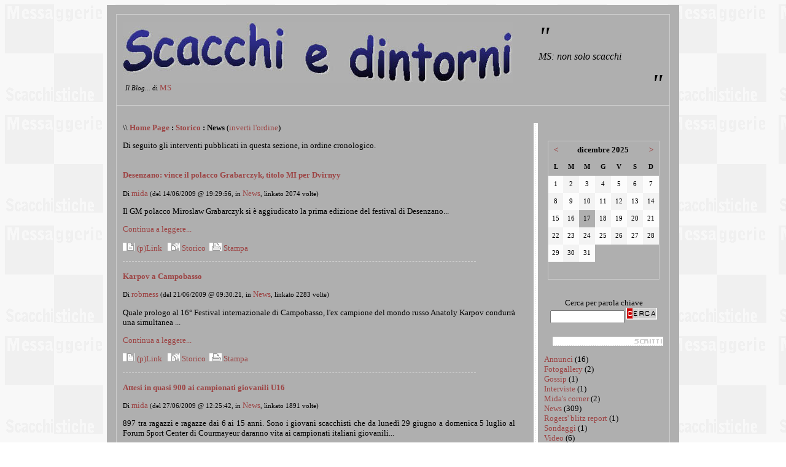

--- FILE ---
content_type: text/html
request_url: https://www.messaggeroscacchi.it/dblog/storico.asp?s=News&m=&pagina=38&ordinamento=asc
body_size: 34238
content:
<!DOCTYPE html PUBLIC "-//W3C//DTD XHTML 1.0 Transitional//EN" "http://www.w3.org/TR/xhtml1/DTD/xhtml1-transitional.dtd">

<html xmlns="http://www.w3.org/1999/xhtml" lang="it">
<head>
	<!-- dBlog 2.0 CMS Open Source -->
	
	<title>MS - Scacchi e dintorni</title>
	<meta name="description" content="Questo blog utilizza la piattaforma dBlog 2.0 CMS Open Source per creare in maniera veloce e gratuita un sito web dinamico" />
	<meta name="keywords" content="dblog, blog, weblog, web log, crea blog, aprire blog, blog personale, blog gratis, piattaforma blog, blog open source, messaggero, scacchi, dBlog 2.0 CMS Open Source" />
	<meta http-equiv="content-type" content="text/html; charset=iso-8859-1" />
	<meta http-equiv="revisit-after" content="5 days" />
	<meta name="category" content="Blog CMS Content Management System" />
	<meta name="copyright" content="dBlog 2.0 CMS Open Source, dBLog CMS Open Source powered by: info@dblog.it http://www.dblog.it" />
	<meta name="language" content="italian" />
	<meta name="robots" content="index,follow" />
	<link rel="alternate" type="application/rss+xml" title="SCACCHI E DINTORNI" href="http://www.messaggeroscacchi.it/dblog/feedrss.asp" />

	<script type="text/javascript">
		function popup(link){
		msg=open(link,"winpopup","toolbar=no,directories=no,menubar=no,width=430,height=500,resizable=no,scrollbars=yes,left=10,top=10");
		}
	</script>

	<script type="text/javascript" src="dblog_podcastscriptjs.js"></script>
	<script type="text/vbscript" src="dblog_podcastscriptvb.js"></script>
	<link rel="stylesheet" type="text/css" media="all" href="/dblog/template/standard/foglio.css" />
</head>

<body>

	<table id="mainTable">
		<tr>
			<td class="mainTable">

				<table id="dBlog">
					<tr>
						<td class="dBlog">

							<table id="mainHeader">
								<tr>
									<td id="mainHeaderLeft">
	<img src="/public/notizie/scacchiedintorni.jpg" alt="Immagine" />

	<div id="didascalia">&nbsp;<span>Il Blog...</span> di <a href="autori.asp?chi=MS">MS</a></div>
</td>
									<td id="mainHeaderDivider">&nbsp;</td>
									<td id="mainHeaderRight">
										<div id="virgoLeft">"</div>
										<div id="virgoIn">
	<div class="citazione"><font size=3>MS: non solo scacchi</font></div><br />
	<div class="citazioneautore"></div>
</div>
										<div id="virgoRight">"</div>
									</td>
								</tr>
							</table>

						</td>
					</tr>
					<tr>
						<td class="dBlogLine">&nbsp;</td>
					</tr>
					<tr>
						<td class="dBlog">

							<table id="mainContent">
								<tr>
									<td id="mainContentLeft">
	<div id="briciole">\\ <span><a href="default.asp">Home Page</a> : <a href="storico.asp">Storico</a> : News</span> (<a href="storico.asp?s=News&amp;m=&amp;pagina=38&amp;ordinamento=desc">inverti l'ordine</a>)</div>
  
	<div class="giustificato">Di seguito gli interventi pubblicati in questa sezione, in ordine cronologico.<br /> <br /> </div>

	<div class="sopra">
		<div class="titolo">
			<a href="articolo.asp?articolo=376">Desenzano: vince il polacco Grabarczyk, titolo MI per Dvirnyy</a>
		</div>
		<div class="piccolo">
			Di&nbsp;<a href="autori.asp?chi=mida">mida</a>&nbsp;(del&nbsp;14/06/2009&nbsp;@&nbsp;19:29:56, in&nbsp;<a href="storico.asp?s=News">News</a>, linkato&nbsp;2074&nbsp;volte)
		</div>
	</div>
    
		<div class="giustificato">
      <p>Il GM polacco Miroslaw Grabarczyk si &egrave; aggiudicato la prima edizione del festival di Desenzano... <p><a href="articolo.asp?articolo=376">Continua a leggere...</a></p>
    </div>

	<div class="sotto">
		<a href="articolo.asp?articolo=376"><img src="/dblog/template/standard/gfx/articolo.gif" alt="Articolo" border="0" />&nbsp;(p)Link</a>&nbsp;
		&nbsp;<a href="storico.asp"><img src="/dblog/template/standard/gfx/storico.gif" alt="Storico" />&nbsp;Storico</a>&nbsp;

		<a href="stampa.asp?articolo=376"><img src="/dblog/template/standard/gfx/stampa.gif" alt="Stampa" />&nbsp;Stampa</a>
	</div>
	<div class="divider">&nbsp;</div>

	<div class="sopra">
		<div class="titolo">
			<a href="articolo.asp?articolo=377">Karpov a Campobasso</a>
		</div>
		<div class="piccolo">
			Di&nbsp;<a href="autori.asp?chi=robmess">robmess</a>&nbsp;(del&nbsp;21/06/2009&nbsp;@&nbsp;09:30:21, in&nbsp;<a href="storico.asp?s=News">News</a>, linkato&nbsp;2283&nbsp;volte)
		</div>
	</div>
    
		<div class="giustificato">
      Quale prologo al 16° Festival internazionale di Campobasso, l'ex campione del mondo russo Anatoly Karpov condurr&agrave; una simultanea ... <p><a href="articolo.asp?articolo=377">Continua a leggere...</a></p>
    </div>

	<div class="sotto">
		<a href="articolo.asp?articolo=377"><img src="/dblog/template/standard/gfx/articolo.gif" alt="Articolo" border="0" />&nbsp;(p)Link</a>&nbsp;
		&nbsp;<a href="storico.asp"><img src="/dblog/template/standard/gfx/storico.gif" alt="Storico" />&nbsp;Storico</a>&nbsp;

		<a href="stampa.asp?articolo=377"><img src="/dblog/template/standard/gfx/stampa.gif" alt="Stampa" />&nbsp;Stampa</a>
	</div>
	<div class="divider">&nbsp;</div>

	<div class="sopra">
		<div class="titolo">
			<a href="articolo.asp?articolo=378">Attesi in quasi 900 ai campionati giovanili U16</a>
		</div>
		<div class="piccolo">
			Di&nbsp;<a href="autori.asp?chi=mida">mida</a>&nbsp;(del&nbsp;27/06/2009&nbsp;@&nbsp;12:25:42, in&nbsp;<a href="storico.asp?s=News">News</a>, linkato&nbsp;1891&nbsp;volte)
		</div>
	</div>
    
		<div class="giustificato">
      897 tra ragazzi e ragazze dai  6 ai 15 anni. Sono i giovani scacchisti che da luned&igrave; 29 giugno a domenica 5 luglio al Forum Sport Center di Courmayeur daranno vita ai campionati italiani giovanili... <p><a href="articolo.asp?articolo=378">Continua a leggere...</a></p>
    </div>

	<div class="sotto">
		<a href="articolo.asp?articolo=378"><img src="/dblog/template/standard/gfx/articolo.gif" alt="Articolo" border="0" />&nbsp;(p)Link</a>&nbsp;
		&nbsp;<a href="storico.asp"><img src="/dblog/template/standard/gfx/storico.gif" alt="Storico" />&nbsp;Storico</a>&nbsp;

		<a href="stampa.asp?articolo=378"><img src="/dblog/template/standard/gfx/stampa.gif" alt="Stampa" />&nbsp;Stampa</a>
	</div>
	<div class="divider">&nbsp;</div>

	<div class="sopra">
		<div class="titolo">
			<a href="articolo.asp?articolo=380">Adriano Testa campione italiano under 16</a>
		</div>
		<div class="piccolo">
			Di&nbsp;<a href="autori.asp?chi=mida">mida</a>&nbsp;(del&nbsp;05/07/2009&nbsp;@&nbsp;15:34:39, in&nbsp;<a href="storico.asp?s=News">News</a>, linkato&nbsp;3285&nbsp;volte)
		</div>
	</div>
    
		<div class="giustificato">
      Successo a sorpresa del quindicenne CM romano Adriano Testa nell'edizione 2009 dei campionati italiani giovanili, ospitati ad Courmayeur (Aosta) dal 29 giugno al 5 luglio... <p><a href="articolo.asp?articolo=380">Continua a leggere...</a></p>
    </div>

	<div class="sotto">
		<a href="articolo.asp?articolo=380"><img src="/dblog/template/standard/gfx/articolo.gif" alt="Articolo" border="0" />&nbsp;(p)Link</a>&nbsp;
		&nbsp;<a href="storico.asp"><img src="/dblog/template/standard/gfx/storico.gif" alt="Storico" />&nbsp;Storico</a>&nbsp;

		<a href="stampa.asp?articolo=380"><img src="/dblog/template/standard/gfx/stampa.gif" alt="Stampa" />&nbsp;Stampa</a>
	</div>
	<div class="divider">&nbsp;</div>

	<div class="sopra">
		<div class="titolo">
			<a href="articolo.asp?articolo=381">Caruana in settembre a Lodi, a capodanno a Reggio Emilia</a>
		</div>
		<div class="piccolo">
			Di&nbsp;<a href="autori.asp?chi=robmess">robmess</a>&nbsp;(del&nbsp;10/07/2009&nbsp;@&nbsp;17:07:39, in&nbsp;<a href="storico.asp?s=News">News</a>, linkato&nbsp;2420&nbsp;volte)
		</div>
	</div>
    
		<div class="giustificato">
      Fabiano Caruana giocher&agrave; il suo primo vero "supertorneo" a Biel, in Svizzera, dal 19 al 30 luglio  ... <p><a href="articolo.asp?articolo=381">Continua a leggere...</a></p>
    </div>

	<div class="sotto">
		<a href="articolo.asp?articolo=381"><img src="/dblog/template/standard/gfx/articolo.gif" alt="Articolo" border="0" />&nbsp;(p)Link</a>&nbsp;
		&nbsp;<a href="storico.asp"><img src="/dblog/template/standard/gfx/storico.gif" alt="Storico" />&nbsp;Storico</a>&nbsp;

		<a href="stampa.asp?articolo=381"><img src="/dblog/template/standard/gfx/stampa.gif" alt="Stampa" />&nbsp;Stampa</a>
	</div>
	<div class="divider">&nbsp;</div>

	<div class="sopra">
		<div class="titolo">
			<a href="articolo.asp?articolo=382">Bergamo: l'ucraino Solodovnichenko primo nell'open</a>
		</div>
		<div class="piccolo">
			Di&nbsp;<a href="autori.asp?chi=mida">mida</a>&nbsp;(del&nbsp;19/07/2009&nbsp;@&nbsp;22:11:52, in&nbsp;<a href="storico.asp?s=News">News</a>, linkato&nbsp;4169&nbsp;volte)
		</div>
	</div>
    
		<div class="giustificato">
      Il GM ucraino Yuri Solodovnichenko ha vinto in solitario l'open internazionale di Bergamo, che nella presente edizione, l'ottava, ha stabilito il proprio record... <p><a href="articolo.asp?articolo=382">Continua a leggere...</a></p>
    </div>

	<div class="sotto">
		<a href="articolo.asp?articolo=382"><img src="/dblog/template/standard/gfx/articolo.gif" alt="Articolo" border="0" />&nbsp;(p)Link</a>&nbsp;
		&nbsp;<a href="storico.asp"><img src="/dblog/template/standard/gfx/storico.gif" alt="Storico" />&nbsp;Storico</a>&nbsp;

		<a href="stampa.asp?articolo=382"><img src="/dblog/template/standard/gfx/stampa.gif" alt="Stampa" />&nbsp;Stampa</a>
	</div>
	<div class="divider">&nbsp;</div>

	<div class="sopra">
		<div class="titolo">
			<a href="articolo.asp?articolo=383">Camogli - Storia degli Scacchi Storia dell’Uomo</a>
		</div>
		<div class="piccolo">
			Di&nbsp;<a href="autori.asp?chi=robmess">robmess</a>&nbsp;(del&nbsp;25/08/2009&nbsp;@&nbsp;23:40:53, in&nbsp;<a href="storico.asp?s=News">News</a>, linkato&nbsp;2557&nbsp;volte)
		</div>
	</div>
    
		<div class="giustificato">
      In  Piazza Simonetti a Camogli (Genova) si svolgeranno prossimamente quattro incontri interattivi sulla storia degli uomini attraverso il gioco degli scacchi. ... <p><a href="articolo.asp?articolo=383">Continua a leggere...</a></p>
    </div>

	<div class="sotto">
		<a href="articolo.asp?articolo=383"><img src="/dblog/template/standard/gfx/articolo.gif" alt="Articolo" border="0" />&nbsp;(p)Link</a>&nbsp;
		&nbsp;<a href="storico.asp"><img src="/dblog/template/standard/gfx/storico.gif" alt="Storico" />&nbsp;Storico</a>&nbsp;

		<a href="stampa.asp?articolo=383"><img src="/dblog/template/standard/gfx/stampa.gif" alt="Stampa" />&nbsp;Stampa</a>
	</div>
	<div class="divider">&nbsp;</div>

	<div class="sopra">
		<div class="titolo">
			<a href="articolo.asp?articolo=384">Erald Dervishi, Marianna Chierici e Andrea Stella trionfano a Castione della Presolana</a>
		</div>
		<div class="piccolo">
			Di&nbsp;<a href="autori.asp?chi=robmess">robmess</a>&nbsp;(del&nbsp;31/08/2009&nbsp;@&nbsp;08:29:24, in&nbsp;<a href="storico.asp?s=News">News</a>, linkato&nbsp;3414&nbsp;volte)
		</div>
	</div>
    
		<div class="giustificato">
      Erald Dervishi trionfa all'Open della Presolana<br>
Marianna Chierici Campionessa italiana femminile<br> Andrea Stella Campione Italiano under 20... <p><a href="articolo.asp?articolo=384">Continua a leggere...</a></p>
    </div>

	<div class="sotto">
		<a href="articolo.asp?articolo=384"><img src="/dblog/template/standard/gfx/articolo.gif" alt="Articolo" border="0" />&nbsp;(p)Link</a>&nbsp;
		&nbsp;<a href="storico.asp"><img src="/dblog/template/standard/gfx/storico.gif" alt="Storico" />&nbsp;Storico</a>&nbsp;

		<a href="stampa.asp?articolo=384"><img src="/dblog/template/standard/gfx/stampa.gif" alt="Stampa" />&nbsp;Stampa</a>
	</div>
	<div class="divider">&nbsp;</div>

	<div class="pagine"><span>Pagine:</span> 
<a href=storico.asp?s=News&amp;m=&amp;pagina=1&amp;ordinamento=asc>1</a> <a href=storico.asp?s=News&amp;m=&amp;pagina=2&amp;ordinamento=asc>2</a> <a href=storico.asp?s=News&amp;m=&amp;pagina=3&amp;ordinamento=asc>3</a> <a href=storico.asp?s=News&amp;m=&amp;pagina=4&amp;ordinamento=asc>4</a> <a href=storico.asp?s=News&amp;m=&amp;pagina=5&amp;ordinamento=asc>5</a> <a href=storico.asp?s=News&amp;m=&amp;pagina=6&amp;ordinamento=asc>6</a> <a href=storico.asp?s=News&amp;m=&amp;pagina=7&amp;ordinamento=asc>7</a> <a href=storico.asp?s=News&amp;m=&amp;pagina=8&amp;ordinamento=asc>8</a> <a href=storico.asp?s=News&amp;m=&amp;pagina=9&amp;ordinamento=asc>9</a> <a href=storico.asp?s=News&amp;m=&amp;pagina=10&amp;ordinamento=asc>10</a> <a href=storico.asp?s=News&amp;m=&amp;pagina=11&amp;ordinamento=asc>11</a> <a href=storico.asp?s=News&amp;m=&amp;pagina=12&amp;ordinamento=asc>12</a> <a href=storico.asp?s=News&amp;m=&amp;pagina=13&amp;ordinamento=asc>13</a> <a href=storico.asp?s=News&amp;m=&amp;pagina=14&amp;ordinamento=asc>14</a> <a href=storico.asp?s=News&amp;m=&amp;pagina=15&amp;ordinamento=asc>15</a> <a href=storico.asp?s=News&amp;m=&amp;pagina=16&amp;ordinamento=asc>16</a> <a href=storico.asp?s=News&amp;m=&amp;pagina=17&amp;ordinamento=asc>17</a> <a href=storico.asp?s=News&amp;m=&amp;pagina=18&amp;ordinamento=asc>18</a> <a href=storico.asp?s=News&amp;m=&amp;pagina=19&amp;ordinamento=asc>19</a> <a href=storico.asp?s=News&amp;m=&amp;pagina=20&amp;ordinamento=asc>20</a> <a href=storico.asp?s=News&amp;m=&amp;pagina=21&amp;ordinamento=asc>21</a> <a href=storico.asp?s=News&amp;m=&amp;pagina=22&amp;ordinamento=asc>22</a> <a href=storico.asp?s=News&amp;m=&amp;pagina=23&amp;ordinamento=asc>23</a> <a href=storico.asp?s=News&amp;m=&amp;pagina=24&amp;ordinamento=asc>24</a> <a href=storico.asp?s=News&amp;m=&amp;pagina=25&amp;ordinamento=asc>25</a> <a href=storico.asp?s=News&amp;m=&amp;pagina=26&amp;ordinamento=asc>26</a> <a href=storico.asp?s=News&amp;m=&amp;pagina=27&amp;ordinamento=asc>27</a> <a href=storico.asp?s=News&amp;m=&amp;pagina=28&amp;ordinamento=asc>28</a> <a href=storico.asp?s=News&amp;m=&amp;pagina=29&amp;ordinamento=asc>29</a> <a href=storico.asp?s=News&amp;m=&amp;pagina=30&amp;ordinamento=asc>30</a> <a href=storico.asp?s=News&amp;m=&amp;pagina=31&amp;ordinamento=asc>31</a> <a href=storico.asp?s=News&amp;m=&amp;pagina=32&amp;ordinamento=asc>32</a> <a href=storico.asp?s=News&amp;m=&amp;pagina=33&amp;ordinamento=asc>33</a> <a href=storico.asp?s=News&amp;m=&amp;pagina=34&amp;ordinamento=asc>34</a> <a href=storico.asp?s=News&amp;m=&amp;pagina=35&amp;ordinamento=asc>35</a> <a href=storico.asp?s=News&amp;m=&amp;pagina=36&amp;ordinamento=asc>36</a> <a href=storico.asp?s=News&amp;m=&amp;pagina=37&amp;ordinamento=asc>37</a> <a href=storico.asp?s=News&amp;m=&amp;pagina=38&amp;ordinamento=asc>38</a> <a href=storico.asp?s=News&amp;m=&amp;pagina=39&amp;ordinamento=asc>39</a> 
	</div>
</td>
									<td id="mainContentDivider"></td>
									<td id="mainContentRight">
										<br />
										
	<div class="modulo">
		<div class="modtitolo">

		</div>
		<div class="modcontenuto">

			<table class="calendario">
				<tr>
					<td>
						<a href="/dblog/storico.asp?d=20251101">&lt;</a>
					</td>
					<td colspan="5" class="wide">
						<strong>dicembre&nbsp;2025</strong>
					</td>
					<td>
						<a href="/dblog/storico.asp?d=20260101">&gt;</a>
					</td>
				</tr>

				<tr class="giorni">
					<td><div>L</div></td>
					<td><div>M</div></td>
					<td><div>M</div></td>
					<td><div>G</div></td>
					<td><div>V</div></td>
					<td><div>S</div></td>
					<td><div>D</div></td>
				</tr>
<tr><td class="chiaro"><div class="piccolo">1</div></td>
<td class="scuro"><div class="piccolo">2</div></td>
<td class="chiaro"><div class="piccolo">3</div></td>
<td class="scuro"><div class="piccolo">4</div></td>
<td class="chiaro"><div class="piccolo">5</div></td>
<td class="scuro"><div class="piccolo">6</div></td>
<td class="chiaro"><div class="piccolo">7</div></td>
</tr><tr><td class="scuro"><div class="piccolo">8</div></td>
<td class="chiaro"><div class="piccolo">9</div></td>
<td class="scuro"><div class="piccolo">10</div></td>
<td class="chiaro"><div class="piccolo">11</div></td>
<td class="scuro"><div class="piccolo">12</div></td>
<td class="chiaro"><div class="piccolo">13</div></td>
<td class="scuro"><div class="piccolo">14</div></td>
</tr><tr><td class="chiaro"><div class="piccolo">15</div></td>
<td class="scuro"><div class="piccolo">16</div></td>
<td class="oggi"><div class="piccolo">17</div></td>
<td class="scuro"><div class="piccolo">18</div></td>
<td class="chiaro"><div class="piccolo">19</div></td>
<td class="scuro"><div class="piccolo">20</div></td>
<td class="chiaro"><div class="piccolo">21</div></td>
</tr><tr><td class="scuro"><div class="piccolo">22</div></td>
<td class="chiaro"><div class="piccolo">23</div></td>
<td class="scuro"><div class="piccolo">24</div></td>
<td class="chiaro"><div class="piccolo">25</div></td>
<td class="scuro"><div class="piccolo">26</div></td>
<td class="chiaro"><div class="piccolo">27</div></td>
<td class="scuro"><div class="piccolo">28</div></td>
</tr><tr><td class="chiaro"><div class="piccolo">29</div></td>
<td class="scuro"><div class="piccolo">30</div></td>
<td class="chiaro"><div class="piccolo">31</div></td>
<td class="#FFFFFF">&nbsp;</td>
<td class="#FFFFFF">&nbsp;</td>
<td class="#FFFFFF">&nbsp;</td>
<td class="#FFFFFF">&nbsp;</td>
</tr><tr><td class="#FFFFFF">&nbsp;</td>
<td class="#FFFFFF">&nbsp;</td>
<td class="#FFFFFF">&nbsp;</td>
<td class="#FFFFFF">&nbsp;</td>
<td class="#FFFFFF">&nbsp;</td>
<td class="#FFFFFF">&nbsp;</td>
<td class="#FFFFFF">&nbsp;</td>
</tr>
			</table>
		</div>
	</div><br />
										
	<div class="modulo">
		<div class="modtitolo">

		</div>
		<div class="modcontenuto">
			<div style="text-align:center;">
				<form action="cerca.asp" method="get">
					<div>Cerca per parola chiave</div>
					<div><input type="text" name="cosa" value="" size="13" maxlength="50" />&nbsp;<input type="image" src="/dblog/template/standard/gfx/pulsante_cerca.gif" alt="Clicca per avviare la ricerca" name="Cerca" value="Cerca" /></div>
				</form>
			</div>
		</div>
	</div>
<br />
										
	<div class="modulo">
		<div class="modtitolo">
			<img src="/dblog/template/standard/gfx/titolo_articoli.gif" alt="Titolo" />
		</div>
		<div class="modcontenuto">

			<a href="storico.asp?s=Annunci">Annunci</a> (16)<br />

			<a href="storico.asp?s=Fotogallery">Fotogallery</a> (2)<br />

			<a href="storico.asp?s=Gossip">Gossip</a> (1)<br />

			<a href="storico.asp?s=Interviste">Interviste</a> (1)<br />

			<a href="storico.asp?s=Mida%27s+corner">Mida's corner</a> (2)<br />

			<a href="storico.asp?s=News">News</a> (309)<br />

			<a href="storico.asp?s=Rogers%27+blitz+report">Rogers' blitz report</a> (1)<br />

			<a href="storico.asp?s=Sondaggi">Sondaggi</a> (1)<br />

			<a href="storico.asp?s=Video">Video</a> (6)<br />

			<br />Catalogati per mese:<br />
<a href="storico.asp?m=20070201">Febbraio 2007</a><br /><a href="storico.asp?m=20070301">Marzo 2007</a><br /><a href="storico.asp?m=20070401">Aprile 2007</a><br /><a href="storico.asp?m=20070501">Maggio 2007</a><br /><a href="storico.asp?m=20070601">Giugno 2007</a><br /><a href="storico.asp?m=20070701">Luglio 2007</a><br /><a href="storico.asp?m=20070801">Agosto 2007</a><br /><a href="storico.asp?m=20070901">Settembre 2007</a><br /><a href="storico.asp?m=20071001">Ottobre 2007</a><br /><a href="storico.asp?m=20071101">Novembre 2007</a><br /><a href="storico.asp?m=20071201">Dicembre 2007</a><br /><a href="storico.asp?m=20080101">Gennaio 2008</a><br /><a href="storico.asp?m=20080201">Febbraio 2008</a><br /><a href="storico.asp?m=20080301">Marzo 2008</a><br /><a href="storico.asp?m=20080401">Aprile 2008</a><br /><a href="storico.asp?m=20080501">Maggio 2008</a><br /><a href="storico.asp?m=20080601">Giugno 2008</a><br /><a href="storico.asp?m=20080701">Luglio 2008</a><br /><a href="storico.asp?m=20080801">Agosto 2008</a><br /><a href="storico.asp?m=20080901">Settembre 2008</a><br /><a href="storico.asp?m=20081001">Ottobre 2008</a><br /><a href="storico.asp?m=20081101">Novembre 2008</a><br /><a href="storico.asp?m=20081201">Dicembre 2008</a><br /><a href="storico.asp?m=20090101">Gennaio 2009</a><br /><a href="storico.asp?m=20090201">Febbraio 2009</a><br /><a href="storico.asp?m=20090301">Marzo 2009</a><br /><a href="storico.asp?m=20090401">Aprile 2009</a><br /><a href="storico.asp?m=20090501">Maggio 2009</a><br /><a href="storico.asp?m=20090601">Giugno 2009</a><br /><a href="storico.asp?m=20090701">Luglio 2009</a><br /><a href="storico.asp?m=20090801">Agosto 2009</a><br /><a href="storico.asp?m=20090901">Settembre 2009</a><br /><a href="storico.asp?m=20091001">Ottobre 2009</a><br /><a href="storico.asp?m=20091101">Novembre 2009</a><br /><a href="storico.asp?m=20091201">Dicembre 2009</a><br /><a href="storico.asp?m=20100101">Gennaio 2010</a><br /><a href="storico.asp?m=20100201">Febbraio 2010</a><br /><a href="storico.asp?m=20100301">Marzo 2010</a><br /><a href="storico.asp?m=20100401">Aprile 2010</a><br /><a href="storico.asp?m=20100501">Maggio 2010</a><br /><a href="storico.asp?m=20100601">Giugno 2010</a><br /><a href="storico.asp?m=20100701">Luglio 2010</a><br /><a href="storico.asp?m=20100801">Agosto 2010</a><br /><a href="storico.asp?m=20100901">Settembre 2010</a><br /><a href="storico.asp?m=20101001">Ottobre 2010</a><br /><a href="storico.asp?m=20101101">Novembre 2010</a><br /><a href="storico.asp?m=20101201">Dicembre 2010</a><br /><a href="storico.asp?m=20110101">Gennaio 2011</a><br /><a href="storico.asp?m=20110201">Febbraio 2011</a><br /><a href="storico.asp?m=20110301">Marzo 2011</a><br /><a href="storico.asp?m=20110401">Aprile 2011</a><br /><a href="storico.asp?m=20110501">Maggio 2011</a><br /><a href="storico.asp?m=20110601">Giugno 2011</a><br /><a href="storico.asp?m=20110701">Luglio 2011</a><br /><a href="storico.asp?m=20110801">Agosto 2011</a><br /><a href="storico.asp?m=20110901">Settembre 2011</a><br /><a href="storico.asp?m=20111001">Ottobre 2011</a><br /><a href="storico.asp?m=20111101">Novembre 2011</a><br /><a href="storico.asp?m=20111201">Dicembre 2011</a><br /><a href="storico.asp?m=20120101">Gennaio 2012</a><br /><a href="storico.asp?m=20120201">Febbraio 2012</a><br /><a href="storico.asp?m=20120301">Marzo 2012</a><br /><a href="storico.asp?m=20120401">Aprile 2012</a><br /><a href="storico.asp?m=20120501">Maggio 2012</a><br /><a href="storico.asp?m=20120601">Giugno 2012</a><br /><a href="storico.asp?m=20120701">Luglio 2012</a><br /><a href="storico.asp?m=20120801">Agosto 2012</a><br /><a href="storico.asp?m=20120901">Settembre 2012</a><br /><a href="storico.asp?m=20121001">Ottobre 2012</a><br /><a href="storico.asp?m=20121101">Novembre 2012</a><br /><a href="storico.asp?m=20121201">Dicembre 2012</a><br /><a href="storico.asp?m=20130101">Gennaio 2013</a><br /><a href="storico.asp?m=20130201">Febbraio 2013</a><br /><a href="storico.asp?m=20130301">Marzo 2013</a><br /><a href="storico.asp?m=20130401">Aprile 2013</a><br /><a href="storico.asp?m=20130501">Maggio 2013</a><br /><a href="storico.asp?m=20130601">Giugno 2013</a><br /><a href="storico.asp?m=20130701">Luglio 2013</a><br /><a href="storico.asp?m=20130801">Agosto 2013</a><br /><a href="storico.asp?m=20130901">Settembre 2013</a><br /><a href="storico.asp?m=20131001">Ottobre 2013</a><br /><a href="storico.asp?m=20131101">Novembre 2013</a><br /><a href="storico.asp?m=20131201">Dicembre 2013</a><br /><a href="storico.asp?m=20140101">Gennaio 2014</a><br /><a href="storico.asp?m=20140201">Febbraio 2014</a><br /><a href="storico.asp?m=20140301">Marzo 2014</a><br /><a href="storico.asp?m=20140401">Aprile 2014</a><br /><a href="storico.asp?m=20140501">Maggio 2014</a><br /><a href="storico.asp?m=20140601">Giugno 2014</a><br /><a href="storico.asp?m=20140701">Luglio 2014</a><br /><a href="storico.asp?m=20140801">Agosto 2014</a><br /><a href="storico.asp?m=20140901">Settembre 2014</a><br /><a href="storico.asp?m=20141001">Ottobre 2014</a><br /><a href="storico.asp?m=20141101">Novembre 2014</a><br /><a href="storico.asp?m=20141201">Dicembre 2014</a><br /><a href="storico.asp?m=20150101">Gennaio 2015</a><br /><a href="storico.asp?m=20150201">Febbraio 2015</a><br /><a href="storico.asp?m=20150301">Marzo 2015</a><br /><a href="storico.asp?m=20150401">Aprile 2015</a><br /><a href="storico.asp?m=20150501">Maggio 2015</a><br /><a href="storico.asp?m=20150601">Giugno 2015</a><br /><a href="storico.asp?m=20150701">Luglio 2015</a><br /><a href="storico.asp?m=20150801">Agosto 2015</a><br /><a href="storico.asp?m=20150901">Settembre 2015</a><br /><a href="storico.asp?m=20151001">Ottobre 2015</a><br /><a href="storico.asp?m=20151101">Novembre 2015</a><br /><a href="storico.asp?m=20151201">Dicembre 2015</a><br /><a href="storico.asp?m=20160101">Gennaio 2016</a><br /><a href="storico.asp?m=20160201">Febbraio 2016</a><br /><a href="storico.asp?m=20160301">Marzo 2016</a><br /><a href="storico.asp?m=20160401">Aprile 2016</a><br /><a href="storico.asp?m=20160501">Maggio 2016</a><br /><a href="storico.asp?m=20160601">Giugno 2016</a><br /><a href="storico.asp?m=20160701">Luglio 2016</a><br /><a href="storico.asp?m=20160801">Agosto 2016</a><br /><a href="storico.asp?m=20160901">Settembre 2016</a><br /><a href="storico.asp?m=20161001">Ottobre 2016</a><br /><a href="storico.asp?m=20161101">Novembre 2016</a><br /><a href="storico.asp?m=20161201">Dicembre 2016</a><br /><a href="storico.asp?m=20170101">Gennaio 2017</a><br /><a href="storico.asp?m=20170201">Febbraio 2017</a><br /><a href="storico.asp?m=20170301">Marzo 2017</a><br /><a href="storico.asp?m=20170401">Aprile 2017</a><br /><a href="storico.asp?m=20170501">Maggio 2017</a><br /><a href="storico.asp?m=20170601">Giugno 2017</a><br /><a href="storico.asp?m=20170701">Luglio 2017</a><br /><a href="storico.asp?m=20170801">Agosto 2017</a><br /><a href="storico.asp?m=20170901">Settembre 2017</a><br /><a href="storico.asp?m=20171001">Ottobre 2017</a><br /><a href="storico.asp?m=20171101">Novembre 2017</a><br /><a href="storico.asp?m=20171201">Dicembre 2017</a><br /><a href="storico.asp?m=20180101">Gennaio 2018</a><br /><a href="storico.asp?m=20180201">Febbraio 2018</a><br /><a href="storico.asp?m=20180301">Marzo 2018</a><br /><a href="storico.asp?m=20180401">Aprile 2018</a><br /><a href="storico.asp?m=20180501">Maggio 2018</a><br /><a href="storico.asp?m=20180601">Giugno 2018</a><br /><a href="storico.asp?m=20180701">Luglio 2018</a><br /><a href="storico.asp?m=20180801">Agosto 2018</a><br /><a href="storico.asp?m=20180901">Settembre 2018</a><br /><a href="storico.asp?m=20181001">Ottobre 2018</a><br /><a href="storico.asp?m=20181101">Novembre 2018</a><br /><a href="storico.asp?m=20181201">Dicembre 2018</a><br /><a href="storico.asp?m=20190101">Gennaio 2019</a><br /><a href="storico.asp?m=20190201">Febbraio 2019</a><br /><a href="storico.asp?m=20190301">Marzo 2019</a><br /><a href="storico.asp?m=20190401">Aprile 2019</a><br /><a href="storico.asp?m=20190501">Maggio 2019</a><br /><a href="storico.asp?m=20190601">Giugno 2019</a><br /><a href="storico.asp?m=20190701">Luglio 2019</a><br /><a href="storico.asp?m=20190801">Agosto 2019</a><br /><a href="storico.asp?m=20190901">Settembre 2019</a><br /><a href="storico.asp?m=20191001">Ottobre 2019</a><br /><a href="storico.asp?m=20191101">Novembre 2019</a><br /><a href="storico.asp?m=20191201">Dicembre 2019</a><br /><a href="storico.asp?m=20200101">Gennaio 2020</a><br /><a href="storico.asp?m=20200201">Febbraio 2020</a><br /><a href="storico.asp?m=20200301">Marzo 2020</a><br /><a href="storico.asp?m=20200401">Aprile 2020</a><br /><a href="storico.asp?m=20200501">Maggio 2020</a><br /><a href="storico.asp?m=20200601">Giugno 2020</a><br /><a href="storico.asp?m=20200701">Luglio 2020</a><br /><a href="storico.asp?m=20200801">Agosto 2020</a><br /><a href="storico.asp?m=20200901">Settembre 2020</a><br /><a href="storico.asp?m=20201001">Ottobre 2020</a><br /><a href="storico.asp?m=20201101">Novembre 2020</a><br /><a href="storico.asp?m=20201201">Dicembre 2020</a><br /><a href="storico.asp?m=20210101">Gennaio 2021</a><br /><a href="storico.asp?m=20210201">Febbraio 2021</a><br /><a href="storico.asp?m=20210301">Marzo 2021</a><br /><a href="storico.asp?m=20210401">Aprile 2021</a><br /><a href="storico.asp?m=20210501">Maggio 2021</a><br /><a href="storico.asp?m=20210601">Giugno 2021</a><br /><a href="storico.asp?m=20210701">Luglio 2021</a><br /><a href="storico.asp?m=20210801">Agosto 2021</a><br /><a href="storico.asp?m=20210901">Settembre 2021</a><br /><a href="storico.asp?m=20211001">Ottobre 2021</a><br /><a href="storico.asp?m=20211101">Novembre 2021</a><br /><a href="storico.asp?m=20211201">Dicembre 2021</a><br /><a href="storico.asp?m=20220101">Gennaio 2022</a><br /><a href="storico.asp?m=20220201">Febbraio 2022</a><br /><a href="storico.asp?m=20220301">Marzo 2022</a><br /><a href="storico.asp?m=20220401">Aprile 2022</a><br /><a href="storico.asp?m=20220501">Maggio 2022</a><br /><a href="storico.asp?m=20220601">Giugno 2022</a><br /><a href="storico.asp?m=20220701">Luglio 2022</a><br /><a href="storico.asp?m=20220801">Agosto 2022</a><br /><a href="storico.asp?m=20220901">Settembre 2022</a><br /><a href="storico.asp?m=20221001">Ottobre 2022</a><br /><a href="storico.asp?m=20221101">Novembre 2022</a><br /><a href="storico.asp?m=20221201">Dicembre 2022</a><br /><a href="storico.asp?m=20230101">Gennaio 2023</a><br /><a href="storico.asp?m=20230201">Febbraio 2023</a><br /><a href="storico.asp?m=20230301">Marzo 2023</a><br /><a href="storico.asp?m=20230401">Aprile 2023</a><br /><a href="storico.asp?m=20230501">Maggio 2023</a><br /><a href="storico.asp?m=20230601">Giugno 2023</a><br /><a href="storico.asp?m=20230701">Luglio 2023</a><br /><a href="storico.asp?m=20230801">Agosto 2023</a><br /><a href="storico.asp?m=20230901">Settembre 2023</a><br /><a href="storico.asp?m=20231001">Ottobre 2023</a><br /><a href="storico.asp?m=20231101">Novembre 2023</a><br /><a href="storico.asp?m=20231201">Dicembre 2023</a><br /><a href="storico.asp?m=20240101">Gennaio 2024</a><br /><a href="storico.asp?m=20240201">Febbraio 2024</a><br /><a href="storico.asp?m=20240301">Marzo 2024</a><br /><a href="storico.asp?m=20240401">Aprile 2024</a><br /><a href="storico.asp?m=20240501">Maggio 2024</a><br /><a href="storico.asp?m=20240601">Giugno 2024</a><br /><a href="storico.asp?m=20240701">Luglio 2024</a><br /><a href="storico.asp?m=20240801">Agosto 2024</a><br /><a href="storico.asp?m=20240901">Settembre 2024</a><br /><a href="storico.asp?m=20241001">Ottobre 2024</a><br /><a href="storico.asp?m=20241101">Novembre 2024</a><br /><a href="storico.asp?m=20241201">Dicembre 2024</a><br /><a href="storico.asp?m=20250101">Gennaio 2025</a><br /><a href="storico.asp?m=20250201">Febbraio 2025</a><br /><a href="storico.asp?m=20250301">Marzo 2025</a><br /><a href="storico.asp?m=20250401">Aprile 2025</a><br /><a href="storico.asp?m=20250501">Maggio 2025</a><br /><a href="storico.asp?m=20250601">Giugno 2025</a><br /><a href="storico.asp?m=20250701">Luglio 2025</a><br /><a href="storico.asp?m=20250801">Agosto 2025</a><br /><a href="storico.asp?m=20250901">Settembre 2025</a><br /><a href="storico.asp?m=20251001">Ottobre 2025</a><br /><a href="storico.asp?m=20251101">Novembre 2025</a><br /><a href="storico.asp?m=20251201">Dicembre 2025</a><br /><br />
										
	<div class="modulo">
		<div class="modtitolo">
			<img src="/dblog/template/standard/gfx/titolo_fotografie.gif" alt="Titolo" />
		</div>
		<div class="modcontenuto">

			<a href="foto.asp?s=Logo">Logo</a> (1)<br />
<br />
										<br />
										
	<div class="modulo">
		<div class="modtitolo">
			<img src="/dblog/template/standard/gfx/titolo_stuff.gif" alt="Titolo" />
		</div>
		<div class="modcontenuto">
			<strong>Blog di scacchi</strong> <br />
<a         href="http://www.scacchisticapartenopea.org/feed_rss/" target="_blank">Scacchistica Partenopea</a><br>
<a         href="http://www.scacchierando.net/dblog" target="_blank">Scacchierando</a>
		</div>
	</div>
<br />
										
	<div class="modulo">
		<div class="modtitolo">
			<img src="/dblog/template/standard/gfx/titolo_Informazioni.gif" alt="Titolo" />
		</div>
		<div class="modcontenuto">
			<a href="autori.asp">Autori</a>
<br /><a href="autori.asp#perche">Il perch&eacute;</a>
<br /><a href="autori.asp#copyright">Copyright</a>

		</div>
	</div>
<br />
										
	<div class="modulo">
		<div class="modtitolo">
			<img src="/dblog/template/standard/gfx/titolo_Link.gif" alt="Titolo" />
		</div>
		<div class="modcontenuto">
			<a href="http://www.chess.it/" target="_blank">Le Due Torri</a>
		</div>
	</div>
<br />
										
	<div class="modulo">
		<div class="modtitolo">
        
		</div>
		<div class="modcontenuto">
			<div class="feed">
				<a href="feedrss.asp" onclick="this.target='_blank';"><img src="/dblog/template/standard/gfx/feed_rss.gif" alt="Feed XML RSS 0.91" style="vertical-align:middle" border="0" /> Feed RSS 0.91</a><br />
				<a href="feedatom.asp" onclick="this.target='_blank';"><img src="/dblog/template/standard/gfx/feed_atom.gif" alt="Feed XML Atom 0.3" style="vertical-align:middle" border="0" /> Feed Atom 0.3</a>
			</div>        
		</div>
	</div><br />
										
	<div class="modulo">
		<div class="modtitolo">

		</div>
		<div class="modcontenuto">
			<div class="tempoesec">
				17/12/2025 @ 03:18:29<br />
				script eseguito in&nbsp;61 ms
			</div>
		</div>
	</div><br /><br />
										<div class="centrato">
											<a href="http://validator.w3.org/check?uri=referer" target="_blank">Valid XHTML 1.0 / CSS</a>
										</div>
									</td>
								</tr>
							</table>

						</td>
					</tr>
					<tr>
						<td id="footer">
							<div id="footerLeft">
	&nbsp;<a href="/dblog/">Home page</a> &copy; Copyright 2003 - 2025&nbsp;Tutti i diritti riservati.</div>
							<div id="footerRight">
	powered by <a href="http://www.dblog.it/sito/" onclick="this.target='_blank';"><strong>dBlog CMS</strong></a> &reg; Open Source&nbsp;</div>
						</td>
					</tr>
				</table>

			</td>
		</tr>
	</table>

</body>
</html>